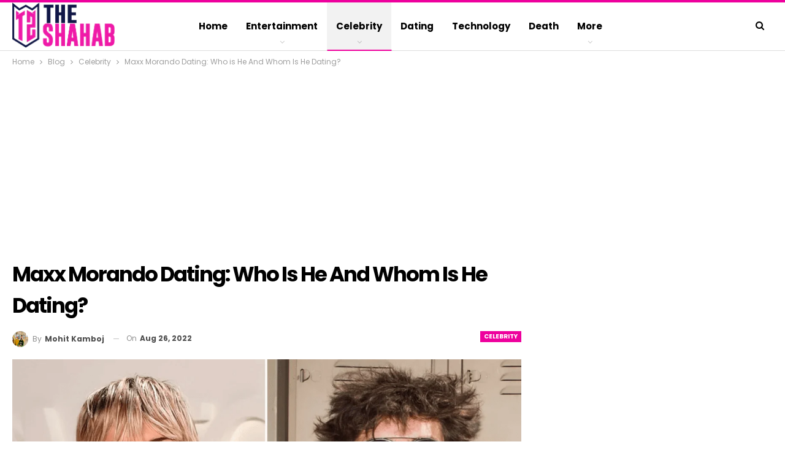

--- FILE ---
content_type: text/html; charset=utf-8
request_url: https://www.google.com/recaptcha/api2/aframe
body_size: 258
content:
<!DOCTYPE HTML><html><head><meta http-equiv="content-type" content="text/html; charset=UTF-8"></head><body><script nonce="-ki63cIKcmKoOS8SYpxZdQ">/** Anti-fraud and anti-abuse applications only. See google.com/recaptcha */ try{var clients={'sodar':'https://pagead2.googlesyndication.com/pagead/sodar?'};window.addEventListener("message",function(a){try{if(a.source===window.parent){var b=JSON.parse(a.data);var c=clients[b['id']];if(c){var d=document.createElement('img');d.src=c+b['params']+'&rc='+(localStorage.getItem("rc::a")?sessionStorage.getItem("rc::b"):"");window.document.body.appendChild(d);sessionStorage.setItem("rc::e",parseInt(sessionStorage.getItem("rc::e")||0)+1);localStorage.setItem("rc::h",'1769016422449');}}}catch(b){}});window.parent.postMessage("_grecaptcha_ready", "*");}catch(b){}</script></body></html>